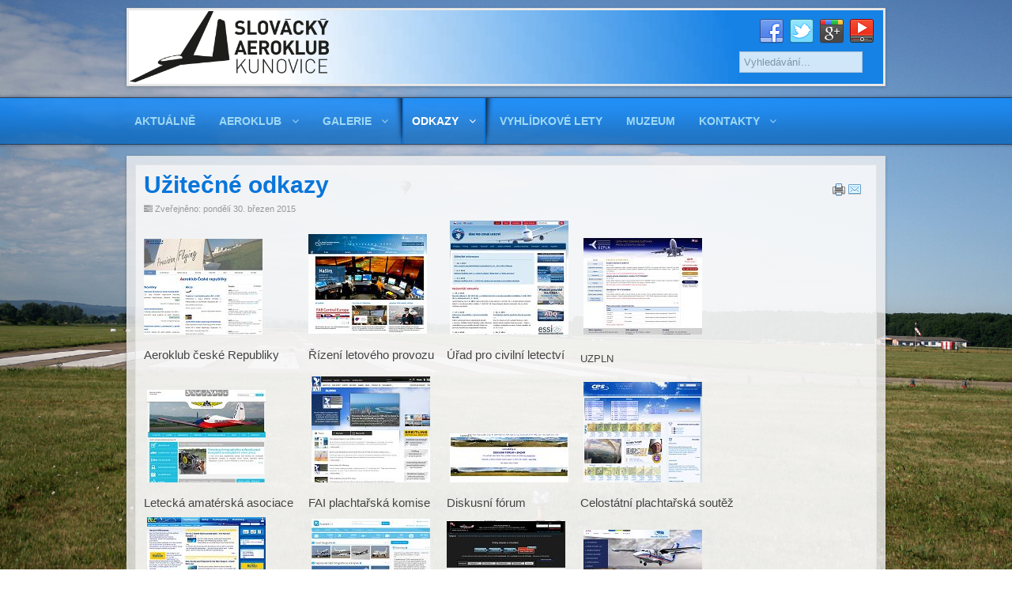

--- FILE ---
content_type: text/html; charset=UTF-8
request_url: https://ak.slovackyaeroklub.cz/odkazy/ostatni
body_size: 5867
content:






<!DOCTYPE html PUBLIC "-//W3C//DTD XHTML 1.0 Transitional//EN" "http://www.w3.org/TR/xhtml1/DTD/xhtml1-transitional.dtd">
<html xmlns="http://www.w3.org/1999/xhtml" xml:lang="cs-cz" lang="cs-cz" dir="ltr">
<head>
<base href="https://ak.slovackyaeroklub.cz/odkazy/ostatni" />
	<meta http-equiv="content-type" content="text/html; charset=utf-8" />
	<meta name="keywords" content="aeroklub, aeroclub, letiště, airfield, airport, aerodrome, létání, flying, plachtění, soaring, plachtařské závody, motorové létání, parašutiste, vyhlídkové lety, letadla, aircraft, letouny, plane, lkku, aeroklub kunovice, letecký výcvik, plachtařský výcvik, slovacko, uherske hradiste, tandemove seskoky, ok-dza, divokym slovackem, letecké služby, letecké opravny, camo, bristell" />
	<meta name="rights" content="Slovácký aeroklub Kunovice" />
	<meta name="author" content="Super User" />
	<meta name="description" content="Slovácký aeroklub Kunovice - Vyhlídkové lety, sportovní létání, výcvik pilotů SPL, UL, TMG PPL, seskoky padákem, letecké opravny AMO, letecké muzeum, restaurace OK-BAR, Letiště Kunovice LKKU, hangárování, ubytování, prodej a plnění paliva AVGAS 100 LL, JET A-1." />
	<meta name="generator" content="Joomla! - Open Source Content Management" />
	<title>Užitečné odkazy</title>
	<link href="http://ak.slovackyaeroklub.cz/odkazy/ostatni" rel="canonical" />
	<link href="/templates/blue-point/favicon.ico" rel="shortcut icon" type="image/vnd.microsoft.icon" />
	<link href="https://ak.slovackyaeroklub.cz/component/search/?Itemid=160&amp;format=opensearch" rel="search" title="Hledat Slovácký aeroklub Kunovice" type="application/opensearchdescription+xml" />
	<link href="https://ak.slovackyaeroklub.cz/plugins/system/osolcaptcha/osolCaptcha/captchaStyle.css" rel="stylesheet" type="text/css" />
	<link href="/plugins/system/jcemediabox/css/jcemediabox.css?1d12bb5a40100bbd1841bfc0e498ce7b" rel="stylesheet" type="text/css" />
	<link href="/plugins/system/jcemediabox/themes/standard/css/style.css?50fba48f56052a048c5cf30829163e4d" rel="stylesheet" type="text/css" />
	<script src="/media/jui/js/jquery.min.js?f26e33fb20e9503a452883ad3fb85d91" type="text/javascript"></script>
	<script src="/media/jui/js/jquery-noconflict.js?f26e33fb20e9503a452883ad3fb85d91" type="text/javascript"></script>
	<script src="/media/jui/js/jquery-migrate.min.js?f26e33fb20e9503a452883ad3fb85d91" type="text/javascript"></script>
	<script src="/media/jui/js/bootstrap.min.js?f26e33fb20e9503a452883ad3fb85d91" type="text/javascript"></script>
	<script src="/plugins/system/jcemediabox/js/jcemediabox.js?0c56fee23edfcb9fbdfe257623c5280e" type="text/javascript"></script>
	<script type="text/javascript">

		var j2storeURL = 'https://ak.slovackyaeroklub.cz/';
		
		   
		   				function reloadCapthcha(instanceNo)
						{
							var captchaSrc = "https://ak.slovackyaeroklub.cz/index.php?showCaptcha=True&instanceNo="+instanceNo+"&time="+ new Date().getTime();
							//alert(captachaSrc);
							//alert(document.getElementById('captchaCode'+instanceNo));
							document.getElementById('captchaCode'+instanceNo).src = captchaSrc ;
							//alert(document.getElementById('captchaCode'+instanceNo).src);
						} 
						(function(d){
					  var js, id = 'powr-js', ref = d.getElementsByTagName('script')[0];
					  if (d.getElementById(id)) {return;}
					  js = d.createElement('script'); js.id = id; js.async = true;
					  js.src = 'https://ak.slovackyaeroklub.cz/plugins/content/powrshortcodes/powr_joomla.js';
					  js.setAttribute('powr-token','5u4nJ37jJh1496951084');
					  js.setAttribute('external-type','joomla');
					  ref.parentNode.insertBefore(js, ref);
					}(document));jQuery(function($){ initTooltips(); $("body").on("subform-row-add", initTooltips); function initTooltips (event, container) { container = container || document;$(container).find(".hasTooltip").tooltip({"html": true,"container": "body"});} });JCEMediaBox.init({popup:{width:"",height:"",legacy:0,lightbox:0,shadowbox:0,resize:1,icons:1,overlay:1,overlayopacity:0.8,overlaycolor:"#000000",fadespeed:500,scalespeed:500,hideobjects:0,scrolling:"fixed",close:2,labels:{'close':'Zavřít','next':'Další','previous':'Předchozí','cancel':'Stornovat','numbers':'{$current} z {$total}'},cookie_expiry:"",google_viewer:0},tooltip:{className:"tooltip",opacity:0.8,speed:150,position:"br",offsets:{x: 16, y: 16}},base:"/",imgpath:"plugins/system/jcemediabox/img",theme:"standard",themecustom:"",themepath:"plugins/system/jcemediabox/themes",mediafallback:0,mediaselector:"audio,video"});
	</script>

<meta name="viewport" content="width=device-width" />
<link rel="stylesheet" href="/templates/blue-point/css/styles.css" type="text/css" />
<link rel="stylesheet" href="/templates/blue-point/css/bootstrap.min.css" type="text/css" />
<link rel="stylesheet" href="/templates/blue-point/css/font-awesome.min.css" type="text/css" />
<!-- Custom CSS For IE -->
<!--[if IE 7]><link rel="stylesheet" href="/templates/blue-point/css/font-awesome-ie7.min.css" type="text/css" /><![endif]-->
<!--[if lt IE 9]><script src="http://html5shim.googlecode.com/svn/trunk/html5.js"></script><script src="http://css3-mediaqueries-js.googlecode.com/svn/trunk/css3-mediaqueries.js"></script><![endif]-->
<!-- Custom CSS -->
<link href='http://fonts.googleapis.com/css?family=Coda' rel='stylesheet' type='text/css'/>
	<script type="text/javascript" src="/templates/blue-point/js/scroll.js"></script>
<script type="text/javascript"></script>

<!-- BEGIN Advanced Google Analytics - http://deconf.com/advanced-google-analytics-joomla/ -->

<script type="text/javascript">
  (function(i,s,o,g,r,a,m){i['GoogleAnalyticsObject']=r;i[r]=i[r]||function(){
  (i[r].q=i[r].q||[]).push(arguments)},i[r].l=1*new Date();a=s.createElement(o),
  m=s.getElementsByTagName(o)[0];a.async=1;a.src=g;m.parentNode.insertBefore(a,m)
  })(window,document,'script','//www.google-analytics.com/analytics.js','ga');
  ga('create', 'UA-62675998-1', 'auto');  
  
ga('require', 'displayfeatures');
ga('send', 'pageview');
</script>
<!-- END Advanced Google Analytics -->


</head>
<body class="background">
<div id="header-wrap" class="container row clr">
    	<div id="header" class="clr">
        <div id="header-i" class="clr">    
            <div id="logo" class="col span_4">
				                            <a href="/"><img src="/templates/blue-point/images/logo.png" alt="SAK LOGO"border="0"/></a>
                 
                                                <div id="site-description"></div>
                  
            </div><!-- /logo -->
        	          

<div id="social">
		                	<a href="https://www.facebook.com/SAKkunovice?fref=ts" class="social-icon social_1" target="_blank"></a>
                        	<a href="https://twitter.com/SlovAeroklub" class="social-icon social_2" target="_blank"></a>
                        	<a href="https://plus.google.com/u/0/117843683067107860723/posts" class="social-icon social_3" target="_blank"></a>
                        	<a href="https://www.youtube.com/user/SlovackyAeroklub" class="social-icon social_4" target="_blank"></a>
        </div>
            <div id="top" class="col span_8"><div id="top-i" class="clr">
				<div class="search ">
    <form action="/odkazy/ostatni" method="post" class="form-inline">
    		<input name="searchword" id="mod-search-searchword" maxlength="200"  class="inputbox search-query" type="text" size="20" value="Vyhledávání..."  onblur="if (this.value=='') this.value='Vyhledávání...';" onfocus="if (this.value=='Vyhledávání...') this.value='';" />    	<input type="hidden" name="task" value="search" />
    	<input type="hidden" name="option" value="com_search" />
    	<input type="hidden" name="Itemid" value="160" />
    </form>
</div>

			</div></div>
        	
    	</div>
        </div>     
</div>
<div id="navbar-wrap">
    <nav id="navbar" class="container row clr">
	    	<div id="navigation" class="span_12 col clr"> 
        	<script type="text/javascript">
	jQuery(document).ready(function($){
		$('#navbar-wrap').prepend('<a id="menu-icon"><span class="menu-icon-title">Main Menu</span> <i class="icon-double-angle-down"></i> </a>');
		$("#menu-icon").on("click", function(){
			$("#navbar").slideToggle(500,"linear");
			$(this).toggleClass("active");
		});
	});
</script>
    
<ul class="menu ">
<li class="item-101"><span class="li-l"></span><span class="li-r"></span><a href="/" ><span class="menutitle">Aktuálně</span> <span class="menudesc"></span></a></li><li class="item-102 deeper parent"><span class="li-l"></span><span class="li-r"></span><a href="/aeroklub-kunovice" ><span class="menutitle">Aeroklub</span> <span class="menudesc"></span><i class="icon-angle-down"></i></a><ul class="sub-menu"><li class="item-103"><span class="li-l"></span><span class="li-r"></span><a href="/aeroklub-kunovice/historie" ><span class="menutitle">Historie</span> <span class="menudesc"></span></a></li><li class="item-109"><span class="li-l"></span><span class="li-r"></span><a href="https://www.slovackyaeroklub.cz/sluzby/#opravny" ><span class="menutitle">Opravny</span> <span class="menudesc"></span></a></li><li class="item-111 deeper parent"><span class="li-l"></span><span class="li-r"></span><a href="/aeroklub-kunovice/soucasnost" ><span class="menutitle">Současnost</span> <span class="menudesc"></span><i class="icon-angle-down"></i></a><ul class="sub-menu"><li class="item-104 deeper parent"><span class="li-l"></span><span class="li-r"></span><a href="/aeroklub-kunovice/soucasnost/plachtari" ><span class="menutitle">Plachtaři</span> <span class="menudesc"></span><i class="icon-angle-down"></i></a><ul class="sub-menu"><li class="item-113"><span class="li-l"></span><span class="li-r"></span><a href="/aeroklub-kunovice/soucasnost/plachtari/hangar" ><span class="menutitle">Hangár</span> <span class="menudesc"></span></a></li><li class="item-114"><span class="li-l"></span><span class="li-r"></span><a href="/aeroklub-kunovice/soucasnost/plachtari/sport" ><span class="menutitle">Sport</span> <span class="menudesc"></span></a></li><li class="item-115"><span class="li-l"></span><span class="li-r"></span><a href="/aeroklub-kunovice/soucasnost/plachtari/vycvik" ><span class="menutitle">Výcvik</span> <span class="menudesc"></span></a></li><li class="item-186"><span class="li-l"></span><span class="li-r"></span><a href="/aeroklub-kunovice/soucasnost/plachtari/kunovice-cup" ><span class="menutitle">Kunovice Cup</span> <span class="menudesc"></span></a></li><li class="item-219 deeper parent"><span class="li-l"></span><span class="li-r"></span><a href="/aeroklub-kunovice/soucasnost/plachtari/vlna" ><span class="menutitle">Vlna</span> <span class="menudesc"></span><i class="icon-angle-down"></i></a><ul class="sub-menu"><li class="item-220"><span class="li-l"></span><span class="li-r"></span><a href="/aeroklub-kunovice/soucasnost/plachtari/vlna/smernice" ><span class="menutitle">Směrnice</span> <span class="menudesc"></span></a></li></ul></li><li class="item-309"><span class="li-l"></span><span class="li-r"></span><a href="/aeroklub-kunovice/soucasnost/plachtari/virtualni-plachteni-s-condorem" ><span class="menutitle">Virtuální plachtění</span> <span class="menudesc"></span></a></li></ul></li><li class="item-105 deeper parent"><span class="li-l"></span><span class="li-r"></span><a href="/aeroklub-kunovice/soucasnost/motorari" ><span class="menutitle">Motoráři</span> <span class="menudesc"></span><i class="icon-angle-down"></i></a><ul class="sub-menu"><li class="item-116"><span class="li-l"></span><span class="li-r"></span><a href="/aeroklub-kunovice/soucasnost/motorari/hangar" ><span class="menutitle">Hangár</span> <span class="menudesc"></span></a></li><li class="item-117 deeper parent"><span class="li-l"></span><span class="li-r"></span><a href="/aeroklub-kunovice/soucasnost/motorari/sport" ><span class="menutitle">Divokým slováckem</span> <span class="menudesc"></span><i class="icon-angle-down"></i></a><ul class="sub-menu"><li class="item-161"><span class="li-l"></span><span class="li-r"></span><a href="/aeroklub-kunovice/soucasnost/motorari/sport/rocnik-2023" ><span class="menutitle">Ročník 2023</span> <span class="menudesc"></span></a></li><li class="item-360"><span class="li-l"></span><span class="li-r"></span><a href="/aeroklub-kunovice/soucasnost/motorari/sport/prihlaska-google" ><span class="menutitle">Přihláška</span> <span class="menudesc"></span></a></li><li class="item-173"><span class="li-l"></span><span class="li-r"></span><a href="/aeroklub-kunovice/soucasnost/motorari/sport/startovni-listina" ><span class="menutitle">Startovní listina</span> <span class="menudesc"></span></a></li><li class="item-172"><span class="li-l"></span><span class="li-r"></span><a href="/aeroklub-kunovice/soucasnost/motorari/sport/archiv" ><span class="menutitle">Archiv</span> <span class="menudesc"></span></a></li></ul></li><li class="item-118"><span class="li-l"></span><span class="li-r"></span><a href="/aeroklub-kunovice/soucasnost/motorari/vycvik" ><span class="menutitle">Výcvik</span> <span class="menudesc"></span></a></li></ul></li><li class="item-106"><span class="li-l"></span><span class="li-r"></span><a href="https://slovackyaeroklub.cz" ><span class="menutitle">Parašutisté</span> <span class="menudesc"></span></a></li><li class="item-110"><span class="li-l"></span><span class="li-r"></span><a href="https://www.museum-kunovice.cz" ><span class="menutitle">Muzeum</span> <span class="menudesc"></span></a></li></ul></li><li class="item-112"><span class="li-l"></span><span class="li-r"></span><a href="/aeroklub-kunovice/letiste" ><span class="menutitle">Letiště</span> <span class="menudesc"></span></a></li><li class="item-124 deeper parent"><span class="li-l"></span><span class="li-r"></span><a href="https://www.slovackyaeroklub.cz/sluzby/" ><span class="menutitle">Služby</span> <span class="menudesc"></span></a><ul class="sub-menu"><li class="item-125"><span class="li-l"></span><span class="li-r"></span><a href="https://www.slovackyaeroklub.cz/sluzby/#tankovani" ><span class="menutitle">Plnění paliva</span> <span class="menudesc"></span></a></li><li class="item-126"><span class="li-l"></span><span class="li-r"></span><a href="https://ok-bar.cz/" ><span class="menutitle">Ubytování</span> <span class="menudesc"></span></a></li><li class="item-127"><span class="li-l"></span><span class="li-r"></span><a href="/aeroklub-kunovice/sluzby/hangarovani" ><span class="menutitle">Hangárování</span> <span class="menudesc"></span></a></li></ul></li><li class="item-108"><span class="li-l"></span><span class="li-r"></span><a href="https://ok-bar.cz/" ><span class="menutitle">OK-BAR</span> <span class="menudesc"></span></a></li><li class="item-340"><span class="li-l"></span><span class="li-r"></span><a href="https://ak.slovackyaeroklub.cz/dokumenty/SAK_stanovy_2016.pdf" onclick="window.open(this.href,'targetWindow','toolbar=no,location=no,status=no,menubar=no,scrollbars=yes,resizable=yes,');return false;" ><span class="menutitle">Stanovy</span> <span class="menudesc"></span></a></li></ul></li><li class="item-119 deeper parent"><span class="li-l"></span><span class="li-r"></span><a href="/galerie" ><span class="menutitle">Galerie</span> <span class="menudesc"></span><i class="icon-angle-down"></i></a><ul class="sub-menu"><li class="item-122"><span class="li-l"></span><span class="li-r"></span><a href="/galerie/fotky" ><span class="menutitle">Fotky</span> <span class="menudesc"></span></a></li><li class="item-123"><span class="li-l"></span><span class="li-r"></span><a href="/galerie/videa" ><span class="menutitle">Videa</span> <span class="menudesc"></span></a></li><li class="item-183 deeper parent"><span class="li-l"></span><span class="li-r"></span><a href="/galerie/webkamery" ><span class="menutitle">Webkamery</span> <span class="menudesc"></span><i class="icon-angle-down"></i></a><ul class="sub-menu"><li class="item-184"><span class="li-l"></span><span class="li-r"></span><a href="/galerie/webkamery/kamera-plachtari" ><span class="menutitle">Kamera plachtaři</span> <span class="menudesc"></span></a></li><li class="item-185"><span class="li-l"></span><span class="li-r"></span><a href="/galerie/webkamery/kamera-para-seskoky" ><span class="menutitle">Kamera PARA</span> <span class="menudesc"></span></a></li></ul></li></ul></li><li class="item-120 active deeper parent"><span class="li-l"></span><span class="li-r"></span><a href="/odkazy" ><span class="menutitle">Odkazy</span> <span class="menudesc"></span><i class="icon-angle-down"></i></a><ul class="sub-menu"><li class="item-157"><span class="li-l"></span><span class="li-r"></span><a href="/odkazy/briefing" ><span class="menutitle">Briefing</span> <span class="menudesc"></span></a></li><li class="item-158"><span class="li-l"></span><span class="li-r"></span><a href="/odkazy/pocasi" ><span class="menutitle">Počasí</span> <span class="menudesc"></span></a></li><li class="item-160 current active"><span class="li-l"></span><span class="li-r"></span><a href="/odkazy/ostatni" ><span class="menutitle">Užitečné odkazy</span> <span class="menudesc"></span></a></li><li class="item-175"><span class="li-l"></span><span class="li-r"></span><a href="/odkazy/flight-office" ><span class="menutitle">Flight Office</span> <span class="menudesc"></span></a></li><li class="item-176"><span class="li-l"></span><span class="li-r"></span><a href="/odkazy/forum-lkku" ><span class="menutitle">Fórum SAK</span> <span class="menudesc"></span></a></li><li class="item-276"><span class="li-l"></span><span class="li-r"></span><a href="/odkazy/dokumentace" ><span class="menutitle">Dokumentace</span> <span class="menudesc"></span></a></li></ul></li><li class="item-107"><span class="li-l"></span><span class="li-r"></span><a href="https://eshop.slovackyaeroklub.cz/" ><span class="menutitle">Vyhlídkové lety</span> <span class="menudesc"></span></a></li><li class="item-215"><span class="li-l"></span><span class="li-r"></span><a href="https://www.muzeum-kunovice.cz/" ><span class="menutitle">Muzeum</span> <span class="menudesc"></span></a></li><li class="item-121 deeper parent"><span class="li-l"></span><span class="li-r"></span><a href="/kontakty" ><span class="menutitle">Kontakty</span> <span class="menudesc"></span><i class="icon-angle-down"></i></a><ul class="sub-menu"><li class="item-277"><span class="li-l"></span><span class="li-r"></span><a href="/kontakty/prihlaseni" ><span class="menutitle">Přihlášení</span> <span class="menudesc"></span></a></li></ul></li></ul>

         </div>            
    </nav>
</div>
<div class="clr"></div>
        
  
<div id="wrapper-w" class="container row clr">
  
<div id="wrapper"><div id="wrapper-i">
		        <div id="box-wrap" class="container row clr">
	<div id="main-content" class="row span_12">
							                                <div id="post" class="col span_12 clr">
                                    <div id="comp-wrap">
                                        <div id="system-message-container">
	</div>

                                        <div class="item-page">
	<h1 class="item-page-title"><a href="/odkazy/ostatni">Užitečné odkazy</a></h1>

		<ul class="button-icons">
										<li class="print-icon">
						<a href="/odkazy/ostatni?tmpl=component&amp;print=1" title="Vytisknou články < Užitečné odkazy >" onclick="window.open(this.href,'win2','status=no,toolbar=no,scrollbars=yes,titlebar=no,menubar=no,resizable=yes,width=640,height=480,directories=no,location=no'); return false;" rel="nofollow">					<img src="/templates/blue-point/images/system/printButton.png" alt="Vytisknout" />	</a>				</li>
				
								<li class="email-icon">
						<a href="/component/mailto/?tmpl=component&amp;template=blue-point&amp;link=63a4428aa07c1f81d70677529905ea13e13b4c6d" title="Poslat tento odkaz e-mailem známému" onclick="window.open(this.href,'win2','width=400,height=450,menubar=yes,resizable=yes'); return false;" rel="nofollow">			<img src="/templates/blue-point/images/system/emailButton.png" alt="E-mail" />	</a>				</li>
												</ul>

        

<div class="iteminfo">
	<span class="published"><i class="icon-tasks"></i>
	Zveřejněno: pondělí 30. březen 2015	</span>

	</div>


	        

<table style="width: 767px; height: 257px;">
<tbody>
<tr>
<td>
<p><a href="https://www.aecr.cz" target="_blank" rel="noopener"><img src="/images/odkazy_nahledy/aecr_cz.jpg" alt="aecr cz" /></a>&nbsp;</p>
<p><span style="font-size: 11pt; line-height: 115%; font-family: 'Calibri',sans-serif;">Aeroklub české Republiky</span></p>
</td>
<td>
<p><a href="https://www.rlp.cz" target="_blank" rel="noopener"><img src="/images/odkazy_nahledy/rlp_cz.jpg" alt="Řízení letového provozu" /></a>&nbsp;</p>
<p><span style="font-size: 11pt; line-height: 115%; font-family: 'Calibri',sans-serif;">Řízení letového provozu</span></p>
</td>
<td>
<p>&nbsp;<a href="https://www.caa.cz" target="_blank" rel="noopener"><img src="/images/odkazy_nahledy/caa_cz.jpg" alt="úřad pro civilní letectví" width="150" height="123" /></a></p>
<p><span style="font-size: 11pt; line-height: 115%; font-family: 'Calibri',sans-serif;">Úřad pro civilní letectví</span></p>
</td>
<td>
<p>&nbsp;<a href="https://www.uzpln.cz" target="_blank" rel="noopener"><img src="/images/odkazy_nahledy/uzpln_cz.jpg" alt="ÚSTAV PRO ODBORNÉ ZJIŠŤOVÁNÍ PŘÍČIN LETECKÝCH NEHOD" /></a></p>
<p>UZPLN</p>
</td>
</tr>
<tr>
<td>
<p>&nbsp;<a href="https://www.laacr.cz" target="_blank" rel="noopener"><img src="/images/odkazy_nahledy/laacr_cz.jpg" alt="letecká amatérská asociace" /></a></p>
<p><span style="font-size: 11pt; line-height: 115%; font-family: 'Calibri',sans-serif;">Letecká amatérská asociace</span></p>
</td>
<td>
<p>&nbsp;<a href="https://www.fai.org/gliding" target="_blank" rel="noopener"><img src="/images/odkazy_nahledy/fai_org.jpg" alt="mezinárodní plachtařská komise" width="150" height="114" /></a><span style="font-size: 11pt; line-height: 115%; font-family: 'Calibri',sans-serif;"></span></p>
<p><span style="font-size: 11pt; line-height: 115%; font-family: 'Calibri',sans-serif;">FAI plachtařská komise</span></p>
</td>
<td>
<p>&nbsp;<a href="https://www.gliding.cz" target="_blank" rel="noopener"><img src="/images/odkazy_nahledy/gliding_cz.jpg" alt="diskusní fórum" width="150" height="104" /></a></p>
<p><span style="font-size: 11pt; line-height: 115%; font-family: 'Calibri',sans-serif;">Diskusní fórum</span></p>
</td>
<td>
<p>&nbsp;<a href="https://www.cpska.cz" target="_blank" rel="noopener"><img src="/images/odkazy_nahledy/cpska_cz.jpg" alt="celostátní plachtařská soutěž" /></a></p>
<p><span style="font-size: 11pt; line-height: 115%; font-family: 'Calibri',sans-serif;">Celostátní plachtařská soutěž</span></p>
</td>
</tr>
<tr>
<td>
<p>&nbsp;<a href="https://www.onlinecontest.org" target="_blank" rel="noopener"><img src="/images/odkazy_nahledy/onlinecontest_org.jpg" alt="onlinecontest org" /></a></p>
<p>Onlinecontest org</p>
</td>
<td>
<p>&nbsp;<img src="/images/odkazy_nahledy/planes_cz.jpg" alt="planes cz" /></p>
<p>Planes cz</p>
</td>
<td>
<p><a href="https://www.naseletiste.cz" target="_blank" rel="noopener"><img src="/images/odkazy_nahledy/naseletiste_cz.jpg" alt="naseletiste cz" /></a></p>
<p>Naseletiste cz</p>
</td>
<td>
<p>&nbsp;<a href="https://www.let.cz" target="_blank" rel="noopener"><img src="/images/odkazy_nahledy/let_cz.jpg" alt="Aircraft Industries" /></a></p>
<p><span style="font-size: 11pt; line-height: 115%; font-family: 'Calibri',sans-serif;">Aircraft Industries</span></p>
</td>
</tr>
</tbody>
</table>
<table style="width: 767px; height: 257px;">
<tbody>
<tr>
<td>
<p>&nbsp;<a href="https://www.aeroweb.cz" target="_blank" rel="noopener"><img style="display: block; margin-left: auto; margin-right: auto;" src="/images/odkazy_nahledy/aeroweb_cz.png" alt="Aeroweb" /></a></p>
<p style="text-align: center;"><span style="font-size: 11pt; line-height: 115%; font-family: 'Calibri',sans-serif;">Aeroweb</span></p>
</td>
</tr>
</tbody>
</table> 	<span class="hits"><i class="icon-signal"></i>
	Zobrazení: 6433	</span>

						    
<ul class="pager pagenav">
	<li class="previous">
		<a class="hasTooltip" title="Počasí" aria-label="Předchozí článek: Počasí" href="/odkazy/pocasi" rel="prev">
			<span class="icon-chevron-left" aria-hidden="true"></span> <span aria-hidden="true">Předchozí</span>		</a>
	</li>
	<li class="next">
		<a class="hasTooltip" title="Předletová příprava" aria-label="Další článek: Předletová příprava" href="/odkazy/briefing" rel="next">
			<span aria-hidden="true">Následující</span> <span class="icon-chevron-right" aria-hidden="true"></span>		</a>
	</li>
</ul>

	

</div>

                                    </div>
                                </div>
								</div>
</div></div>
</div>
		  
<div id="footer-w"><div id="footer"  class="container row clr" >
                                
</div></div>

</div>
</body>
</html>

--- FILE ---
content_type: text/css
request_url: https://ak.slovackyaeroklub.cz/templates/blue-point/css/styles.css
body_size: 7613
content:
/* Browser Reset */
a, abbr, acronym, address, applet, article, aside, audio, b, big, blockquote, body, caption, canvas, center, cite, code, dd, del, details, dfn, dialog, div, dl, dt, em, embed, fieldset, figcaption, figure, form, footer, header, hgroup, h1, h2, h3, h4, h5, h6, html, i, iframe, img, ins, kbd, label, legend, li, mark, menu, nav, object, ol, output, p, pre, q, ruby, s, samp, section, small, span, strike, strong, sub, summary, sup, tt, table, tbody, textarea, tfoot, thead, time, tr, th, td, u, ul, var, video { margin: 0; padding: 0; font-size: 100%; font-weight: inherit; font-style: inherit; text-align: inherit; background: transparent; border: 0; font-family: inherit; outline: 0; vertical-align: baseline; white-space: normal; }
body a { color: #162b48; text-decoration: underline; }
body a:hover { color:#0866be}
body.contentpane { padding:10px; background:#fff;}
h1 a, h2 a, h3 a, h4 a, h5 a, h6 a {  color:#0B87FB }
h1 a:hover, h2 a:hover, h3 a:hover, h4 a:hover { color: #162B48; text-decoration:none}
article, aside, details, figcaption, figure, footer, header, hgroup, menu, nav, section { display: block }
ol, ul { margin:0 0 0 20px}
ul.unstyled { list-style: none; margin:0; padding:0;}
blockquote, q { quotes: none }
:focus { outline: 0 }
table { border-collapse: collapse; border-spacing: 0; }
img { height:auto; max-width:100%;}
h1, h2, h3, h4, h5, h6, #site-description,#navigation, #sidebar .module ul.menu li a,#user1 ul li a,#user2 ul li a,#footer-nav ul li, .item-page-title, #user1 .module-title, #user2 .module-title  {font-family:'Coda',Arial, Helvetica, sans-serif;}
/*	Grid  */
.container { max-width: 960px; min-width: 220px; margin: 0 auto; -moz-box-sizing: content-box; -webkit-box-sizing: content-box; box-sizing: content-box; }
.container .row, .col { -moz-box-sizing: border-box; -webkit-box-sizing: border-box; box-sizing: border-box; }
.row {}
.col { display: block; float: left; width: 100%; }
.col:first-child { margin-left: 0 }
.row:after, .col:after, .clr:after, .group:after { display: block; height: 0; clear: both; content: ""; visibility: hidden; }
@media (min-width:768px) { 
/* grid */
.col { margin-left: 2% }
.span_1 { width: 6.5% }
.span_2 { width: 15.0% }
.span_3 { width: 23.5% }
.span_4 { width: 32.0% }
.span_5 { width: 40.5% }
.span_6 { width: 49.0% }
.span_7 { width: 57.5% }
.span_8 { width: 66.0% }
.span_9 { width: 74.5% }
.span_10 { width: 83.0% }
.span_11 { width: 91.5% }
.span_12 { width: 100% }
}
@media (max-width: 959px) {#wrapper{ padding:10px!important;}#header-wrap { padding:0!important;}}
.count-1 { clear: both; margin-left: 0; }
/* Body + Main Containers */
body {
  color: #444;
  font-weight: 400;
  /*background: #FFFFFF url(../images/bg.png) 0 0 repeat-x;*/
  background: url(../images/background.jpg) no-repeat center center fixed;
  -webkit-background-size: cover;
  -moz-background-size: cover;
  -o-background-size: cover;
  background-size: cover;
  font: 13px/25px Arial, Helvetica, sans-serif;
  nowhitespace: afterproperty;
}
#box-wrap { margin: 0 auto 10px auto; padding:0px;}
#main-content { padding:0;}
#wrapper-w { position:relative}
#wrapper { margin:0 auto; position: relative; border:1px solid #DADADA; background:rgba(240,240,242,0.8); padding:10px;
box-shadow: 0 1px 4px rgba(0,0,0,.2); -webkit-box-shadow: 0 1px 4px rgba(0,0,0,.2); -moz-box-shadow: 0 1px 4px rgba(0,0,0,.2); -o-box-shadow: 0 1px 4px rgba(0,0,0,.2);}
#wrapper-i {background:rgba(255,255,255,0.6); border:1px solid #E4E4E4; padding:10px;}
#comp-wrap {padding:0}
.full { padding:0; margin:0; clear:both}
.contact a { text-decoration:none}
/* Article Columns */
.column-1, .column-2, .column-3, .column-4 { position:relative; margin:0; padding:0;}
/* Content styles */
#archive {padding:0; margin:0;}
.archive {padding:0;}
.archive .article-count {color:#999;}
.blog-featured {}
.items-leading {position: relative; clear:both; margin:0 0 20px 0;  padding:0;}
.leading { margin:0 0 20px 0; position:relative;}
.items-row, .item-page, .contact  {position: relative;}
.item-separator {}
.item-page { position:relative}
.item-page-title {padding:0 70px 5px 0; margin:0;}
.item-page-title, .item-page-title a, .contact-name {text-decoration:none;font-size:30px; line-height:30px; color:#0975DA;} 
.item-page-title a:hover {}
.contact h2{ margin:0 0 20px 0;}
.contact .current {margin:0; padding:0;}
dl.tabs { display:block; clear:both;  border-bottom:1px solid #ddd;}
dl dt.tabs { display: inline-block; margin:0 0 7px 0}
dt.tabs h3 {margin:0 5px 0 0; padding:0; font-size:12px}
.panel h3 { margin:0; font-size:14px;}
dt.tabs h3 a{padding:8px; line-height:20px;border:1px solid transparent;-webkit-border-radius:4px 4px 0 0;-moz-border-radius:4px 4px 0 0;border-radius:4px 4px 0 0; cursor:pointer; text-decoration:none}
dt.tabs.closed h3 a {border-color:#eeeeee #eeeeee #dddddd;}
dt.tabs h3 a,dt.tabs h3.open a{color:#555555;background-color:#ffffff;border:1px solid #ddd;border-bottom-color:transparent;}
dd.tabs { padding:10px 20px}
.jicons-icons { float:left; margin:0 10px 0 0; padding:5px 0 0 0}
h1.componentheading {margin:0 0 10px 0; padding:0; position:relative;}
ul.button-icons { position:absolute; top:3px; right:5px; margin:10px 0 0 0; padding:0; }
ul.button-icons li { display:inline-block}
ul.button-icons li.edit-icon,
ul.button-icons li.print-icon,
ul.button-icons li.email-icon {margin:0; padding:0; width:20px; height:16px; float:left; overflow:hidden; line-height:12px; font-size:12px}
.iteminfo, .content_rating {font-size: 11px;display:block;color:#999; margin:0 0 5px 0;}
.content_rating p{ margin:0; padding:0;}
.iteminfo span { margin:0 10px 0 0;}
.iteminfo a {} .iteminfo a:hover {}
.iteminfo .category,.iteminfo .sub-category,.iteminfo .create,.iteminfo .modified,.iteminfo .published,.iteminfo .createdby,.iteminfo .hits { display:inline-block; line-height:20px!important;}
.iteminfo .createdby {font-weight:bold;}
.items-more {clear:both;} h3.items-more { font-size:14px; padding:0; margin:0;}
.items-more ol { margin:0 0 0 30px; padding:0}
table.category {}
th.item-title, th.list-title {font-size: 15px; font-weight: bold; text-align: left;}
/* Commons */
.clear { clear: both }
blockquote, pre { position: relative; margin: 30px 0; padding: 20px; background-color: #1e385b; color: #c4d9f6; border-left: 5px solid #294b7a; font-size: 16px; font-style: italic; font-family: 'Georgia', sans-serif; line-height: 1.8em; }
address { margin: 20px 0; letter-spacing: 1px; }
/* Typography */
h1, h2, h3, h4, h5, h6 { color:#162B48; font-weight: bold;margin: 0 0 10px;  }
h1 { font-size: 25px; }
h2 { font-size: 22px }
h3 { font-size: 18px }
h4 { font-size: 16px }
h5 { font-size: 14px }
h6 { font-size: 12px }
.entry p:last-child { margin: 0 }
.entry ul { margin: 30px 0 30px 20px }
.entry ul li, .entry ol li { margin: 0 0 5px }
.entry ol { margin: 30px 0 30px 25px }
.entry ol { list-style: decimal }
.entry ul { list-style: disc }
.entry h2, .entry h3, .entry h4, .entry h5, .entry h6 { margin: 40px 0 20px }
p { margin: 0 0 10px }
p.lead { color: #777; font-size: 21px; line-height: 27px; }
em { font-style: italic }
strong { font-weight: bold }
small { font-size: 80% }
hr { height: 0; margin: 30px 0 30px; border: solid #eee; border-width: 1px 0 0; clear: both; }
a { outline: 0; -webkit-transition: all 0.15s ease; -moz-transition: all 0.15s ease; -o-transition: all 0.15s ease; transition: all 0.15s ease}
a:hover { color:#000}
p a, p a:visited { line-height: inherit }
/* Header  */
#header-wrap { padding:0; height:auto;  margin:10px auto}
#header-wrap .row { margin-bottom: 0 }
#header {border:1px solid #DADADA; background:#F0F0F2; padding:1px;
box-shadow: 0 1px 4px rgba(0,0,0,.2); -webkit-box-shadow: 0 1px 4px rgba(0,0,0,.2); -moz-box-shadow: 0 1px 4px rgba(0,0,0,.2); -o-box-shadow: 0 1px 4px rgba(0,0,0,.2); }
#header-i {background:#fff url(../images/header.jpg) top right no-repeat; border:1px solid #E4E4E4; padding:1px; }
#logo { display:inline-block; margin:0 0 1px 0;}
#logo img { max-height:90px; display:block; width:auto;}
#logo a{color:#162B48 ;text-shadow: 1px 1px 1px #999;line-height:45px; font-size:45px; font-family:'Coda',Arial, Helvetica, sans-serif; text-align:left; text-decoration:none; font-weight:bold}
#site-description {color:#0B88FD; font-size:12px;letter-spacing:1px; font-weight:normal; text-transform: uppercase}
#top {line-height:10px; float: right; display: inline-block; color:#303030; opacity:0.8;}
#top-i { float:right; padding:1px;}
#top a { color:#FED076}#top a:hover { color:#303030}
#top p { margin:0; padding:0;}
#top h1,#top h2,#top h3,#top h4 {font-size:15px; padding:0; margin:0; color:#303030}
#social { display:block; float:right; margin:10px 10px 0 0;}
#social a.social-icon {display: inline-block; margin-left: 2px;  padding: 0;width:32px; height:32px;}
#social a.social_1 { background:url(../images/social/facebook.png) 0 0 no-repeat; }
#social a.social_2 { background:url(../images/social/twitter.png) 0 0 no-repeat; }
#social a.social_3 { background:url(../images/social/google.png) 0 0 no-repeat; }
#social a.social_4 { background:url(../images/social/youtube.png) 0 0 no-repeat; }
#social a.social_5 { background:url(../images/social/dribbble.png) 0 0 no-repeat; }
#social a.social_6 { background:url(../images/social/flickr.png) 0 0 no-repeat; }
#social a.social_7 { background:url(../images/social/pinterest.png) 0 0 no-repeat; }
#social a.social_8 { background:url(../images/social/picasa.png) 0 0 no-repeat; }
#social a.social_9 { background:url(../images/social/linkedin.png) 0 0 no-repeat; }
#social a.social_10 { background:url(../images/social/reddit.png) 0 0 no-repeat; }
/* Navigation */
#navbar-wrap { padding: 0px; margin:0 0 10px 0; height: 68px;  background:url(../images/nav.png) 0 0 repeat-x;}
#navbar { position: relative; height:58px; padding-top:5px}
#navbar.row { margin-bottom: 0 }
#navigation {  padding:0;}
#navigation .menu { margin: 0; padding: 0; list-style: none; }
#navigation .menu .icon-angle-right { position: absolute; right: 10px; top: 50%; margin-top: -6px; color: #aaa; font-size: 12px; }
#navigation .menu > li { display: block; float: left;  }
#navigation .menu > li ul {}
#navigation .menu ul { position: absolute; left: 0; top: 100%; margin: 10px 0 0 0; /*IE6 only*/ _margin: 0; nowhitespace: afterproperty; opacity: 0; transition: all .2s ease-in-out; visibility: hidden; z-index: 9999; }
#navigation .menu ul ul { left: 100%; top: 0; }
#navigation .menu ul ul li { width: 100% }
#navigation .menu li { position: relative; list-style:none}
#navigation .menu li:hover > ul { margin: 0; opacity: 1; visibility: visible; }
#navigation .menu a { display: block; position: relative; }
/* current item */
#navigation .menu > li > a:hover, #navigation .menu > li.sfHover > a, #navigation .menu > .active > a, #navigation .active > a:hover, #navigation .active > a:hover { color: #fff;}
#navigation .menu > .active > a, #navigation li.active > a { color: #fff}
#navigation .menu li.active span.li-l{background:url(../images/navli-l.png) 0 0 no-repeat; width:15px; height:58px; position:absolute; top:0; left:-15px;}
#navigation .menu li.active span.li-r{background:url(../images/navli-r.png) 0 0 no-repeat; width:15px; height:58px; position:absolute; top:0; right:-15px;}
#navigation .menu > li { margin-right:10px; }
#navigation .menu a { height: 58px;font-weight: bold; color:#9ed9f4; text-align: left; text-decoration: none; cursor: pointer; line-height: 58px; font-size:14px; text-transform:uppercase; padding:0 10px; }
/* drop-down styles */
#navigation .menu ul { background: #0866BE; border: 1px solid #0a72d4; min-width:200px;}
#navigation .menu ul {-webkit-border-radius: 0 0 10px 10px; -moz-border-radius: 0 0 10px 10px; border-radius: 0 0 10px 10px;}
#navigation .menu li:hover ul { margin-top:1px; }
#navigation .menu ul ul.sub-menu { margin-top: -1px; margin-left: 1px;  -webkit-border-radius: 0 10px 10px 10px; -moz-border-radius: 0 10px 10px 10px; border-radius: 0 10px 10px 10px;}
#navigation .menu ul li { border-bottom: 1px solid #0a72d4 }
#navigation .menu ul li:first-child {}
#navigation .menu ul li:last-child { border: 0 }
#navigation .sub-menu li span.li-l, #navigation .sub-menu li span.li-r{background:none!important; width:0; position:absolute; top:0; left:0px;}
#navigation .menu ul li > a:hover, #navigation .menu ul li > .active > a, #navigation ul li.active > a { color: #fff}
#navigation .menu ul a { display: block; height: auto; margin: 0px; padding: 8px 15px; text-transform: none; border: 0px; line-height: 20px; }
#navigation .selector { display: none }
#navigation ul.sub-menu .icon-angle-down:before {content:"\f105"!important;}
#navigation ul.sub-menu a { font-size:12px;}
#navigation i { text-align:right}
#menu-icon {display: none;}

#slide-wrap { padding:0 0 10px 0;}
#slide-wrap a {color: #094680;}
#slide-wrap a:hover { color:#fff}
#slide-wrap a.more { background:#f26b04 url(../images/more.png) 0 0 repeat-x; border:1px solid #f26904; color:#fff; padding:5px 15px;  -webkit-border-radius: 15px; -moz-border-radius: 15px; border-radius: 15px;}
#slide-wrap a.more:hover { color:#303030}
#slide-wrap .flex-caption{ margin-top:50px;}
#slide-wrap .flex-image {padding:0;margin:0;display:block}
#slide-wrap .flex-single-image { text-align:center}
#slide-wrap h2 { margin-bottom: 20px;color: #dedede; font-size:30px; line-height:35px; font-style: italic }

/* Module Classes */
/* light */
.light {border:1px solid #DADADA !important; background:#FEFEFE url(../images/mod-light.jpg) 0 0 repeat!important; color:#777 !important; }
.light .module-title{color:#777 !important; background:none!important;border-bottom:none!important;}
.light .module-body {border-top:none !important;}
.light a{ text-decoration:underline !important; color:#1d375a!important}.light a:hover{ color:#3868a9!important}
/* normal */
.normal {border:1px solid #0A7CE6 !important; background:#73B7F8 url(../images/mod-normal.jpg) 0 0 repeat!important; color:#294B7A!important;}
.normal .module-title{color:#294B7A !important; background:none!important;border-bottom:none!important;}
.normal .module-body {border-top:none !important;}
.normal a{text-decoration:underline !important; color:#303030!important}.normal a:hover{ color:#294B7A!important}
/* dark */
.dark {border:1px solid #091423 !important; background:#122238 url(../images/mod-dark.jpg) 0 0 repeat!important; color:#fff !important; }
.dark .module-title{color:#fff !important; background:none !important; border-bottom:none!important;}
.dark .module-body {border-top:none !important;}
.dark a{text-decoration:underline !important; color:#aad4fc!important}.dark a:hover{ color:#fff!important}
/* blank */
.blank {border:none!important; background:none!important; padding:5px!important;
-webkit-border-radius: 0!important; -moz-border-radius: 0!important; -o-border-radius: 0!important; border-radius: 0!important; 
box-shadow:none!important; -webkit-box-shadow: none!important; -moz-box-shadow: none!important; -o-box-shadow: none!important}
.blank .module-title {border:none!important; padding:0!important; background:none!important; color:#0975D9!important}
.blank .module-body {background:none!important; border:none!important; padding:0!important}

.light, .normal, .dark {padding:10px!important; }
.light ul.menu li a, .normal ul.menu li a, .dark ul.menu li a{ text-decoration:none!important}
.light .module-title, .normal .module-title, .dark .module-title{padding:0!important; border:none!important; line-height:20px!important;  }
.light .module-body, .normal .module-body, .dark .module-body{ padding:0!important; background:none!important; border:none!important}
/* Page Navigation */
ul.pagenav { display:block;} ul.pagenav li { list-style:none;} ul.pagenav li a{ display:block}
.pagenav-prev { float:left;}
.pagenav-next { float:right}
#pagination {clear:both; text-align:center;  padding:0;}
/* Breadcrumbs */
.breadcrumbs { padding:0 5px 10px 5px; margin:0; color:#999}
.breadcrumbs a {color:#999}
.breadcrumbs .icon-angle-right{padding:0 5px}
/* Sidebar */
#leftbar-w { float:left}
#rightbar-w { float:right; display:block;}
#sidebar {padding:0;}
#sidebar .module {margin-bottom:20px; padding:0px; -webkit-border-radius: 4px; -moz-border-radius: 4px; -o-border-radius: 4px; border-radius: 4px;}
#sidebar .module-title {font-size:16px; line-height:25px; color:#fff; padding:5px; text-transform:uppercase; border-top:2px solid #0866BE; background:#0A78DF; padding:5px 10px;
-webkit-border-radius: 4px 4px 0 0; -moz-border-radius:  4px 4px 0 0; -o-border-radius:  4px 4px 0 0; border-radius:  4px 4px 0 0;}
#sidebar h3 { margin:0; }
#rightbar-w  .module-title {}
#sidebar .module-body {margin:0; padding:5px 10px; border:1px solid #DADADA; background:#F0F0F2;}
#sidebar .module-body p{padding:0; margin:0 0 5px 0;}
#sidebar  ul li { margin:0 5px; padding:0;}
#sidebar  a{}
#sidebar  a:hover{}
/* Sidebar Menu*/
#sidebar .module ul.menu{margin:0; padding:0;list-style:none;}
#sidebar .module ul.menu li{ list-style:none; margin:0; padding:0; border-bottom:1px dotted #DADADA}
#sidebar .module ul.menu li:last-child { border-bottom:none}
#sidebar .module ul.menu li:hover{}
#sidebar .module ul.menu li a,
#sidebar .module ul.menu li.active ul li a,
#sidebar .module ul.menu li ul li.active ul li a{display:block;margin:0; padding:5px 0 5px 25px; background:url(../images/sidebar-li1.png) 5px 50% no-repeat; text-decoration:none; color: #999; font-size:12px; font-weight:bold; line-height:15px; text-transform:uppercase}
#sidebar .module ul.menu li a:hover,#sidebar .module ul.menu li.active a,
#sidebar .module ul.menu li ul li a:hover,
#sidebar .module ul.menu li ul li.active a,
#sidebar .module ul.menu li.active ul li a:hover,
#sidebar .module ul.menu li ul li.active ul li.active a { background:url(../images/sidebar-li2.png) 5px 50% no-repeat;text-decoration:none;color:#0B85F8; }
#sidebar .module ul.menu li.active {}
/* Sidebar SubMenu*/
#sidebar .module ul.menu li ul {margin:0; border-top:1px dotted #DADADA}
#sidebar .module ul.menu li ul li {background:none;  margin:0; padding:0 0 0 10px   }
#sidebar .module ul.menu li:last-child, #sidebar .module ul.menu li ul li:last-child, #sidebar .module ul.menu li.active ul li:last-child { background:none }
#sidebar .module ul.menu li ul li a{}
#sidebar .module ul.menu li ul li a:hover{ border: 0;}
.module .menu .icon-angle-down:before {content:""!important}
/* User1 and User2 */
#user1-wrap{margin-bottom:10px; position: relative;}
#user1{padding:0; margin:0 auto;clear:both;}
#user1 .module{margin-bottom:10px}
#user1 .inner{ padding:0 10px;}
#user1 .module-title{display: block; font-size: 18px; line-height: 32px; text-transform:uppercase; font-weight:bold; }
#user1 h3.module-title{margin-bottom:0; padding-bottom:0;} 
#user1 .module-body {}
#user1 a {}
#user1 a:hover{}
#user1 ul {margin:0; padding:0;}
#user1 ul li{ list-style:none; border-bottom:1px dotted #F0F0F2}
#user1 ul li:hover{}
#user1 ul li a{ display:block;margin:0; padding:5px 0 5px 20px; background:url(../images/user1-li1.png) 5px 50% no-repeat; text-decoration:none; color:#0A78DF; font-size:12px; line-height:15px; font-weight:bold;text-transform:uppercase}
#user1 ul li a:hover{  background:url(../images/user1-li2.png) 5px 50% no-repeat;text-decoration:none;color:#2D5D9D;}
/* User 2 */
#user2-wrap{position: relative;}
#user2{margin:10px auto 0 auto;clear:both;  padding:10px; background:#F0F0F2; border:1px solid #DADADA;
box-shadow: 0 1px 4px rgba(0,0,0,.2); -webkit-box-shadow: 0 1px 4px rgba(0,0,0,.2); -moz-box-shadow: 0 1px 4px rgba(0,0,0,.2); -o-box-shadow: 0 1px 4px rgba(0,0,0,.2); }
#user2 .module{margin-bottom:10px;}
#user2 .inner{ padding:0 10px;}
#user2 .module-title{display: block; font-size: 18px; line-height: 20px; text-transform:uppercase; color:#303030; font-weight:bold; }
#user2 h3.module-title{margin-bottom:10px; padding-bottom:0;} 
#user2 .module-body {}
#user2 a { }
#user2 a:hover{}
#user2 ul {margin:0; padding:0;}
#user2 ul li{list-style:none; border-bottom:1px dotted #ccc}
#user2 ul li:hover{}
#user2 ul li a{ display:block;margin:0; padding:5px 0 5px 25px; background:url(../images/sidebar-li1.png) 5px 50% no-repeat; text-decoration:none; color: #999; font-size:12px; line-height:15px; font-weight:bold; text-transform:uppercase}
#user2 ul li a:hover{  background:url(../images/sidebar-li2.png) 5px 50% no-repeat;text-decoration:none;color:#0A78DF;}
/* Search */
input[type="search"] { display: block; width: 100%; padding: 10px 32px 10px 11px; color: #202020; font-size: 11px; -moz-box-sizing: border-box; -webkit-appearance: none !important; -webkit-box-sizing: border-box; background: #fff; border: 1px solid #ddd; box-sizing: border-box; }
input[type="search"]::-webkit-search-cancel-button { -webkit-appearance: none }
input[type="search"]::-webkit-search-decoration { display: none }
input[type="search"]:focus { color: #000; outline: none; }
/* Forms / Inputs / Buttons */
.inputbox, input, textarea, select {background:#fff; border:1px solid #d4d4d4; color:#999}  #modlgn-remember { float:left; width:20px;}
.inputbox, input[type="text"], input[type="password"], input[type="email"], input[type="url"], input[type="tel"]{ width:80%; max-width:80%;}
input[type="text"], input[type="password"], input[type="email"], input[type="url"], input[type="tel"], textarea { display: block; max-width: 100%; margin-bottom: 10px; margin-left: 0; padding: 5px !important;}
input{display:inline-block;*display:inline;vertical-align: middle;width:auto;zoom:1;margin:0;border:1px solid #d4d4d4;font-size:1em;}
input::-webkit-input-placeholder,input:-moz-placeholder,.placeholder{color:#bbb;}
input::-moz-focus-inner {border:0;}
input[disabled="disabled"], input.disabled{color:#999;background:#f5f5f5;-moz-box-shadow:inset 0px 0px 2px #ddd;-webkit-box-shadow:inset 0px 1px 2px #ddd;box-shadow:inset 0px 1px 2px #ddd;}
input[type="text"]:focus,textarea:focus,button:focus,a.button:focus,select:focus,input[type="file"]:focus,input[type="password"]:focus,input[type="email"]:focus{-webkit-box-shadow: 0 0 7px #ccc;-moz-box-shadow: 0 0 7px #ccc;box-shadow: 0 0 7px #ccc;border: 1px solid #b7b7b7;outline: none;}
input[type="text"],input[type="email"],textarea,button,input[type="file"]{	-moz-transition: -moz-box-shadow 0.2s, border 0.2s, background 0.2s;-webkit-transition: -webkit-box-shadow 0.2s, border 0.2s, background 0.2s;-o-transition:  box-shadow 0.2s, border 0.2s, background 0.2s;	transition: box-shadow 0.2s, border 0.2s, background 0.2s;}
input.checkbox,input[type="checkbox"]{display:inline;width:auto;margin:0 10px 0 0;padding:0;border:0;background:none;vertical-align:center;*vertical-align: top;}
input.radio,input[type="radio"]{display:inline;width:auto;margin:0;padding:0;border:0;background:none;vertical-align:center;*vertical-align: top;}
input[type="radio"]:focus,	input[ type="checkbox"]:focus{-webkit-box-shadow: 0 0 5px #6DB9FF;-moz-box-shadow   : 0 0 5px #6DB9FF;box-shadow  : 0 0 5px #6DB9FF;outline-color: #6DB9FF;}
input.file,input[type="file"]{-moz-box-shadow:none;-webkit-box-shadow:none;box-shadow:none;border:none;}
select{display:inline;width:auto;margin:0;border:1px solid #ccc;line-height:100%;padding:3px;vertical-align: middle;}
select[disabled="disabled"], select.disabled{color:#999;background:#f5f5f5;-moz-box-shadow:inset 0px 0px 2px #ddd;-webkit-box-shadow:inset 0px 1px 2px #ddd;box-shadow:inset 0px 1px 2px #ddd;}
textarea{width:auto;height:200px;margin:0;border:1px solid #ccc;padding:5px;vertical-align: middle;font-family:inherit;font-size:0.9em;}
textarea { width: 100%; -moz-box-sizing: border-box; box-sizing: border-box; line-height: 1.6em !important; }
input[type="text"]:focus, input[type="password"]:focus, input[type="email"]:focus, input[type="url"]:focus, input[type="tel"]:focus, textarea:focus { }
/* Button */
input[type="button"], input[type="submit"], button[type="submit"], button[type="button"] {  display: inline-block; margin-top: 5px; margin-bottom:5px; padding: 0 10px; background-color: #fff; color: #666; text-decoration: none; -webkit-appearance: none !important; background: #fff; background: -moz-linear-gradient(top,  #ffffff 0%, #efefef 100%); background: -webkit-gradient(linear, left top, left bottom, color-stop(0%,#ffffff), color-stop(100%,#efefef)); background: -webkit-linear-gradient(top,  #ffffff 0%,#efefef 100%); background: -o-linear-gradient(top,  #ffffff 0%,#efefef 100%); background: -ms-linear-gradient(top,  #ffffff 0%,#efefef 100%); background: linear-gradient(to bottom,  #ffffff 0%,#efefef 100%); filter: progid:DXImageTransform.Microsoft.gradient( startColorstr='#ffffff', endColorstr='#efefef',GradientType=0 );line-height: 30px; min-height: 30px; font-size: 13px; border: 1px solid #ccc; border-radius: 4px; box-shadow: 0 1px 0 0 rgba(0, 0, 0, 0.05); cursor: pointer;  nowhitespace: afterproperty; nowhitespace: afterproperty; nowhitespace: afterproperty; nowhitespace: afterproperty; text-shadow: 1px 1px 0 #FFFFFF;
-moz-transition: all 0s ease; -ms-transition: all 0s ease; -o-transition: all 0s ease; -webkit-transition: all 0s ease; transition: all 0s ease;}
input[type="button"]:active, input[type="submit"]:active, button[type="submit"]:active, button[type="button"]:active { background-image: linear-gradient(to bottom, #efefef 0px, #fff 100%); border-color: #bbb #bbb #ddd; box-shadow: 0 1px 5px rgba(0, 0, 0, 0.10) inset; }
input[type="button"]:hover, input[type="submit"]:hover, button[type="submit"]:hover, button[type="button"]:hover{ background: #fff }
/* Read More */
a.btn-readmore { background:#F0F0F2; border:1px solid #DADADA; color:#666; padding:5px 10px;  -webkit-border-radius: 4px; -moz-border-radius: 4px; border-radius: 4px; text-decoration:none}
a.btn-readmore:hover {background:#0B88FD;border:1px solid #086ecd; color:#fff}
/* Mailto */
.mailto { background:#fff; color:#222; padding:10px;}
/* Tooltips */
.tip-wrap { float: left;  padding: 8px 35px 8px 14px; margin-bottom: 20px; text-shadow: 0 1px 0 rgba(255, 255, 255, 0.5); background-color: #535353; border: 1px solid #222; -webkit-border-radius: 4px; -moz-border-radius: 4px;
border-radius: 4px; color: #fff; max-width: 200px; text-shadow:1px 1px #000}
.tip-title {padding: 0; margin: 0; display:none}
.tip-text {font-size: 100%; margin: 0;}
#topcontrol {background:url(../images/arrow_up.png) 50% 50% no-repeat;width:60px;height:60px;white-space:nowrap;cursor: pointer;opacity:0.7;filter:progid:DXImageTransform.Microsoft.Alpha(opacity=70); bottom:20px; right:20px; z-index:999;}
/* Error */
#error {padding:20px; text-align:center}
#error .error { color:#FF0000; display:block; padding:0;font-size: 200px; font-weight: bold; line-height: 200px;}
#error .center {width: 400px; margin-left:-200px;left: 50%; position: absolute; text-align: center; top: 20%}
#error .error { text-shadow: 0 -1px 0 rgba(0,0,0,0.9), 0 1px 0 rgba(255,255,255,0.7); }
#error .error > span {display: inline-block;position: relative;}
#error .error > span:before {content: "";position: absolute;top: 70%;left: -30px;right: -30px;	height: 80px;background: url(../images/error.png) no-repeat;background-size: 100% 100%;}
#error ol li{ text-align:left;}
/* Offline */
.error-offline .error > span:before { top: 65%; }
.error-offline .message { width: 350px; }
/* Thumbs */
.width-10 {width: 10px;}.width-20 {width: 20px;}.width-30 {width: 30px;}.width-40 {width: 40px;}.width-50 {width: 50px;}.width-60 {width: 60px;}.width-70 {width: 70px;}.width-80 {width: 80px;}.width-90 {width: 90px;}.width-100 {width: 100px;}.height-10 {height: 10px;}.height-20 {height: 20px;}.height-30 {height: 30px;}.height-40 {height: 40px;}.height-50 {height: 50px;}.height-60 {height: 60px;}.height-70 {height: 70px;}.height-80 {height: 80px;}.height-90 {height: 90px;}.height-100 {height: 100px;}
.thumbnail{border:1px solid #F0F0F2!important; max-width: 100%!important;}
.thumbnail img { -moz-opacity: 0.8; -webkit-opacity: 0.8; opacity: 0.8; -moz-transition: all 0.15s ease-in-out; -ms-transition: all 0.15s ease-in-out; -o-transition: all 0.15s ease-in-out; -webkit-transition: all 0.15s ease-in-out; transition: all 0.15s ease-in-out; }
.thumbnail img:hover { opacity: 1; }
.thumbnail.pull-left{margin-right:10px!important}
.thumbnail.pull-right{margin-left:10px!important}
.thumbnails {margin-left: -20px;list-style: none;*zoom: 1;}
.thumbnails:before,
.thumbnails:after {display: table;content: "";line-height: 0;}
.thumbnails:after {clear: both;}
.thumbnails > li {float: left;margin-bottom: 18px;margin-left: 20px;}
.thumbnail {display: block;padding: 4px;line-height: 18px;-webkit-border-radius: 4px;-moz-border-radius: 4px;border-radius: 4px;-webkit-box-shadow: 0 1px 3px rgba(0,0,0,0.055);	-moz-box-shadow: 0 1px 3px rgba(0,0,0,0.055);box-shadow: 0 1px 3px rgba(0,0,0,0.055);-webkit-transition: all .2s ease-in-out;-moz-transition: all .2s ease-in-out;-o-transition: all .2s ease-in-out;	transition: all .2s ease-in-out;}
a.thumbnail:hover {border-color: #08c;-webkit-box-shadow: 0 1px 4px rgba(0,105,214,0.25);-moz-box-shadow: 0 1px 4px rgba(0,105,214,0.25);box-shadow: 0 1px 4px rgba(0,105,214,0.25);}
.thumbnail > img {display: block;max-width: 100%;margin-left: auto;margin-right: auto;}
.thumbnail .caption {padding: 9px;color: #555;}
/* Footer */
#footer-w{ padding:10px 0 20px 0;}
#footer p{ margin:0; padding:0;}
/* Footer Menu*/
#footer-nav { float:right}
#footer-nav ul {margin:0; padding:0; float:right; }
#footer-nav ul li {list-style:none; display:inline-block;position:relative; padding:0; margin:0 1px 0 0; height:20px; line-height:20px; border-right:none;}
#footer-nav ul li a { display:block;padding:0 5px; margin:5px 0 0 0;line-height:14px;text-decoration:none;font-size:10px; border-right:1px solid #999; font-weight:normal; color:#999}
#footer-nav ul li:last-child a { border:none!important;}
#footer-nav ul li a:hover {color:#0B88FD}
.copyright { margin:0; padding:0;font-size:12px;float:left;}
.copyright a {font-size:12px;}.copy a:hover {}
.blue-point{margin:0 0 0 -480px; padding:0; font-size:10px; color:#cacaca; text-align:right; text-shadow:none; bottom:5px; left:50%; line-height:10px; height:10px; position:absolute;}
.blue-point a,.blue-point a:hover { text-decoration:none; font-size:10px;color:#cacaca}
.dl-horizontal dt { clear: left; float: left; overflow: hidden; text-align: right; text-overflow: ellipsis; white-space: nowrap; width: 40px;}
.dl-horizontal dd { margin-left: 50px;}
.items-more h3 { margin-bottom:10px;}
@media (max-width: 999px) {.blue-point{margin:0; padding:0; position:absolute; bottom:0; right:10px;}}
@media screen and (max-width: 768px) {
#social { display:block; float:none}
#logo { text-align:center; float:none; display:block}
#logo img { max-width:250px; max-height:70px; display:block; margin:0 auto}
#logo a{ text-align:center}
#site-description { text-align:center}
#top { float:none}
#menu-icon {width:100%;height: 55px; line-height:55px;text-decoration:none;color:#9ed9f4; padding:0; cursor: pointer;display: block; }
#menu-icon:hover,#menu-icon.active  {color:#fff}
.menu-icon-title { font-size:20px; padding:0 0 0 10px;}
.icon-double-angle-down { font-size:30px; padding:0 10px 0 0; float:right; height:55px!important; line-height:55px!important;}
#navbar{ display: none; height:auto; margin:0; padding:0; background:none; border:none; box-shadow:none; -webkit-box-shadow:none; -moz-box-shadow:none; -o-box-shadow:none}
/* Menu */
#navbar-wrap { height:auto; display:block; margin:0 0 10px 0; padding:0 20px;  border: 1px solid #094680; background:#0975DA;}
/* Navigation */
#navigation { padding:0; display:block;}
#navigation .menu { margin: 0; padding: 0; list-style: none; }
#navigation .menu .icon-angle-right { position: absolute; right: 10px; top: 50%; margin-top: -6px; color: #aaa; font-size: 12px; }
#navigation .menu > li { display: block; float:none;}
#navigation .menu > li ul {}
#navigation .menu ul { position: relative; left: 0; top: 100%; margin:0; nowhitespace: afterproperty; opacity: 1; transition:none; visibility: visible; z-index: 99; }
#navigation .menu ul ul { position:relative!important; margin:1px 0 0 0; padding:0; left:0px; width:100%; display:block;-webkit-box-shadow: none;-moz-box-shadow: none; box-shadow:none; }
#navigation .menu ul ul li { width:auto}
#navigation .menu li { position: relative }
#navigation .menu li:hover > ul { margin: 0; opacity: 1; visibility: visible; }
#navigation .menu a { display: block; position: relative; }
/* current item */
#navigation .menu > li > a:hover, #navigation .menu > li.sfHover > a, #navigation .menu > .active > a, #navigation .active > a:hover, #navigation .active > a:hover { color: #fff;}
#navigation .menu > .active > a, #navigation li.active > a { font-weight: bold; color: #fff}
#navigation .menu > li { margin:0; padding:0; }
#navigation .menu li.active span.li-l,#navigation .menu li.active span.li-r{background:none; }
#navigation .menu a { height:auto; color: #9ed9f4; font-weight: 400; text-align: left; text-decoration: none; cursor: pointer; line-height: 45px; font-size:16px; padding:0 10px; }
/*drop-down styles*/
#navigation .menu ul {background:#0975DA; border:none; }
#navigation .menu li:hover ul { margin: 0; }
#navigation .menu ul ul.sub-menu { margin:0; padding:0; border-top: 1px solid #096dca }
#navigation .menu ul ul.sub-menu li{ margin:0; padding:0; }
#navigation .menu ul li { border-bottom:1px solid #096dca }
#navigation .menu ul li:first-child { }
#navigation .menu ul li:last-child { border: 0 }
#navigation .menu ul li > a:hover { color: #fff }
#navigation .menu ul a { display: block; height: auto; margin: 0px; padding: 0 15px; text-transform: none; border: 0px;  }
#navigation ul.sub-menu .icon-angle-down:before {content:""!important;}
#navigation ul.sub-menu a { font-size:12px; line-height: 35px;}
#navigation i { text-align:right}
#footer-nav { float:none}
#footer-nav ul { float:none}
.copyright { float:none; text-align:center}
}
#table_startovni_listina td {
  border: 1px solid #000;
}

--- FILE ---
content_type: text/plain
request_url: https://www.google-analytics.com/j/collect?v=1&_v=j102&a=1780662066&t=pageview&_s=1&dl=https%3A%2F%2Fak.slovackyaeroklub.cz%2Fodkazy%2Fostatni&ul=en-us%40posix&dt=U%C5%BEite%C4%8Dn%C3%A9%20odkazy&sr=1280x720&vp=1280x720&_u=IGBAgEABAAAAACAAI~&jid=733781104&gjid=678756657&cid=632083110.1767621054&tid=UA-62675998-1&_gid=1445535804.1767621054&_slc=1&z=1346667389
body_size: -452
content:
2,cG-1CR66WBJW2